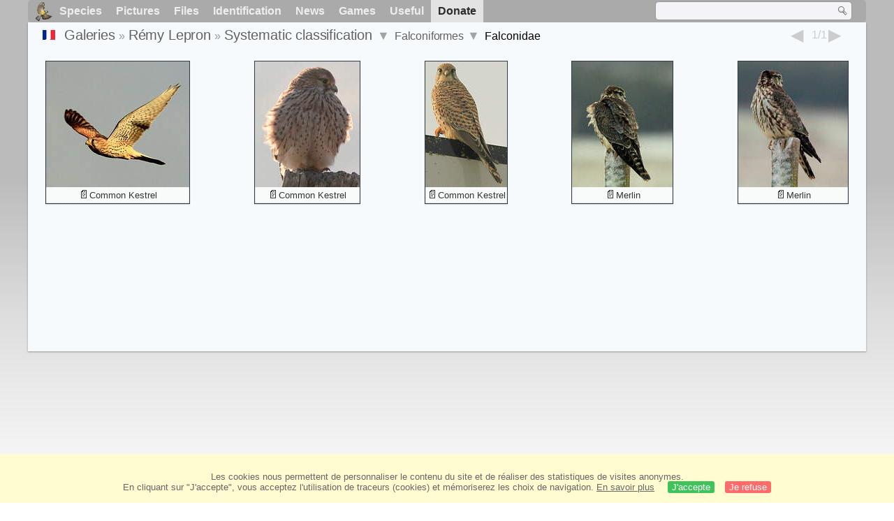

--- FILE ---
content_type: text/html; charset=utf-8
request_url: https://www.oiseaux.net/photos/remy.lepron/falconidae.1.html
body_size: 3799
content:
<!DOCTYPE html>
<html lang="en">
<head>
 <title>Falconiformes, Falconidae, page 1 - Systematic classification  by Rémy Lepron - ref:rlep</title>
 <!--[if lt IE 9]>
 <script src="/front/js/vendor/html5shiv/html5shiv.js"></script>
 <![endif]-->
 <meta charset="utf-8">
 <meta name="rating" content="General" />
 <meta name="author" content="Oiseaux.net" />
 <meta name="description" content="Photo gallery by Rémy Lepron. French version. Birds. Syst. order, page 1." />
 <meta name="HandheldFriendly" content="True" />
 <link data-link-ref rel="apple-touch-icon" sizes="180x180" href="/front/images/apple-touch-icon.png">
 <link data-link-ref rel="icon" type="image/png" sizes="32x32" href="/front/images/favicon-32x32.png">
 <link data-link-ref rel="icon" type="image/png" sizes="192x192" href="/front/images/android-chrome-192x192.png">
 <link data-link-ref rel="icon" type="image/png" sizes="16x16" href="/front/images/favicon-16x16.png">
 
 <meta name="viewport" content="width=device-width, initial-scale=1" />
 <link rel="canonical" href="/photos/remy.lepron/falconidae.1.html" />
 <link rel="search" type="application/opensearchdescription+xml" title="Oiseaux.net" href="/oiseaux.xml" />
 <link rel="alternate" type="application/rss+xml" title="Actualité oiseaux.net" href="/rss/actu.xml" />
 <!-- oiseaux-css -->
 <link rel="stylesheet" href="/front/css/oiseaux.net.202512102055.css" />
 <!-- /oiseaux-css -->
 <link rel="stylesheet" href="/front/css/add.202504280032.css" /> 

 <!-- js:head --><!-- /js:head -->
</head>
<body>
<!-- meta:article -->
<div class="site-container" id="oiseaux">
<!-- class:site-container -->
 <div class="site-pusher">
 <!-- class:site-pusher -->
 <header>
 <!-- class:header -->
 <!-- div:header-content -->
 <div class="header-content">
 <!-- class:header-content -->
 
 
 
 <!-- div:loriot -->
 <a href="#" class="header__icon" id="header__icon"></a>
 <nav id="nav" class="nav ">
 <ul class="menu">
 <li class="accueil" id="accueil">
 <div><a href="/"></a></div>
 </li>
 <li>
 <a href="//birds/">Species</a>
 <ul>
 <li><a href="//birds/france.html">List of birds of Metropolitan France</a></li>
 <li><a href="/birds/europe.html">List of birds of Europe</a></li>
 <li><a href="//birds/">World List of the birds</a></li>
 </ul>
 </li>
 <li>
 <a href="/photos/">Pictures</a>
 <ul>
 <li><a href="/photos/oiseaux.france.index.en.html">News from France</a></li>
 <li><a href="/photos/index.en.html">News from the World</a></li>
 <li><a href="/photos/photographes.html">Photographers' galleries</a></li>
 </ul>
 </li>
 <li>
 <a href="/dossiers/">Files</a>
 <ul>
 <li><a href="/dossiers/ornithopedia/">Oiseau.info</a></li>
 <li><a href="/dossiers/ornithologie/">Ornithologie</a></li>
 <li><a href="/dossiers/protection/">Comment aider les oiseaux ?</a></li>
 <li><a href="/dossiers/gilbert.blaising/">Lorraine et histoires d'oiseaux</a></li>
 <li><a href="/dossiers/patrick.fichter/">Au fil de la plume</a></li>
 <li><a href="/dossiers/gaston.gast/">Les plumes</a></li>
 <li><a href="/dossiers/marc.mortelmans/">Baleine sous Gravillon</a></li>
 </ul>
 </li>
 <li>
 <a href="/identifier/">Identification</a>
 <ul>
 <li><a href="https://www.ornitho.com/">Artificial Intelligence</a></li>
 <li id="moteur_id"><a href="/identifier/accueil.html">Identification assistance</a></li>
 <li><a href="https://forum.oiseaux.net/">Forum</a></li>
 <li><a href="/jeux/quiz/">Identification game</a></li>
 </ul>
 </li>
 <li>
 <a href="/util/maj.html">News</a>
 <ul>
 <li><a href="/util/maj.html">News</a></li>
 </ul>
 </li>
 <li>
 <a href="/jeux/">Games</a>
 <ul>
 <li><a href="/jeux/quiz/">The Bird Quiz</a></li>
 <li><a href="/jeux/deplume/">L'oiseau mystère</a></li>
 <li><a href="/jeux/linotte/">Tête de linotte</a></li>
 <li><a href="/jeux/puzzle/">Le taquin ornitho</a></li>
 <li><a href="/jeux/mahjong/">Mah-jong</a></li>
 <li><a href="/jeux/coloriages/">Coloriages</a></li>
 </ul>
 </li>
 <li id="utile">
 <a href="/util/">Useful</a>
 <ul>
 <li><a href="/util/regles.deontologiques.html">Ethical rules</a> </li>
 <li><a href="/util/nomenclature.html">Nomenclature used on Oiseaux.net</a> </li>
 <li><a href="/glossaire/">Glossary</a></li>
 <li><a href="/livres/">A Selection of Bird Books</a></li>
 <li><a href="/annuaire/">Directory ornitho</a></li>
 <li><a href="/">
 <span class="https://www.the-birds.net/">French version</span></a></li>
 <li><a rel="nofollow" href="https://membre.oiseaux.net/">Members' space</a></li>
 </ul>
 </li>
 <li id="last_menu">
 <a class="don" href="https://www.helloasso.com/associations/ecopains-d-abord/collectes/soutenez-oiseaux-net-2">Donate</a>
 </li>
 </ul>
 
 <div class="on_recherche search-open" id="on_recherche">
 <!-- class:on_recherche -->
 <div itemscope itemtype="https://schema.org/WebSite" class="on_search">
 <meta itemprop="url" content="/" />
 <form itemprop="potentialAction" itemscope itemtype="https://schema.org/SearchAction" id="search" action="/search/" method="post">
 <meta itemprop="target" content="/search/?q={term}" />
 <input itemprop="query-input" type="text" id="term" name="term" size="24" aria-label="term" />
 <input type="image" id="ok" name="ok" title="Rechercher" src="/front/images/ok.png" alt="Rechercher" />
 </form>
 </div>
 <!-- /class:on_recherche -->
 </div>
 
</nav>

 <!-- ad_header --><!-- /ad_header -->
 <!-- /class:header-content -->
 </div>
 <!-- /div:header-content -->
 <!-- /class:header -->
 </header>

 <div class="on_centre" >
 <!-- class:on_liste -->
<div class="on_galerie">
 
<div class="crumbs">
	<ul itemscope itemtype="https://schema.org/BreadcrumbList" id="breadcrumb">
	<li class="last"><a class="on_fr" href="falconides.1.html"></a></li>
	<li class="ariane" itemprop="itemListElement" itemscope itemtype="https://schema.org/ListItem">
		<a itemprop="item" href="/photos/photographes.en.html"><span itemprop="name">Galeries</span></a>
		<meta itemprop="position" content="1" /></li>
	<li class="ariane" itemprop="itemListElement" itemscope itemtype="https://schema.org/ListItem">
		<a itemprop="item" href="/photos/remy.lepron/" title="Rémy Lepron"><span itemprop="name">Rémy Lepron</span></a>
		<meta itemprop="position" content="2" /></li>
	<li class="last" itemprop="itemListElement" itemscope itemtype="https://schema.org/ListItem">
		<a itemprop="item" href="familly.1.html" title="Systematic classification "><span itemprop="name">Systematic classification </span></a>
		<meta itemprop="position" content="3" />
		<span class="item3"></span> 
	</li>
	<li class="last">
		<a href="falconiformes.en.1.html">Falconiformes</a>
		<span class="item4"></span>
	</li>
	<li class="last">
		Falconidae
		</li>
	</ul>

	<div class="on-alphabet">
		<span class="last"><a class="on-ph_prec" href="picidae.1.html"> &nbsp; </a></span>
		<div class="alpha">
			<div class="on-icon_nul">1/1</div>
		</div>
		<span class="next"><a class="on-ph_suiv" href="laniidae.1.html"> &nbsp; </a></span>
	</div>
</div>
 
 <h1 class="titre"></h1>
 

 <div id="galerie">
 <!-- <div class="on-zoom"></div> -->
 

 <figure>
 <div>
 <a href="faucon.crecerelle.1.html#famille" title="Common Kestrel">
 <img class="photos"
 data-date=""
 data-species="Falco tinnunculus"
 data-thumb="./images/faucon.crecerelle.rlep.1p.70.c.jpg"
 data-src="./images/faucon.crecerelle.rlep.1g.jpg"
 src="./images/faucon.crecerelle.rlep.1p.180.h.jpg" alt="Common Kestrel" />
 </a>
 </div>
 <figcaption>
 <a class="on-f" href="/oiseaux/faucon.crecerelle.html" title="Faucon crécerelle">Common Kestrel</a>
 </figcaption>
 </figure>

 <figure>
 <div>
 <a href="faucon.crecerelle.2.html#famille" title="Common Kestrel">
 <img class="photos"
 data-date=""
 data-species="Falco tinnunculus"
 data-thumb="./images/faucon.crecerelle.rlep.2p.70.c.jpg"
 data-src="./images/faucon.crecerelle.rlep.2g.jpg"
 src="./images/faucon.crecerelle.rlep.2p.180.h.jpg" alt="Common Kestrel" />
 </a>
 </div>
 <figcaption>
 <a class="on-f" href="/oiseaux/faucon.crecerelle.html" title="Faucon crécerelle">Common Kestrel</a>
 </figcaption>
 </figure>

 <figure>
 <div>
 <a href="faucon.crecerelle.3.html#famille" title="Common Kestrel">
 <img class="photos"
 data-date=""
 data-species="Falco tinnunculus"
 data-thumb="./images/faucon.crecerelle.rlep.3p.70.c.jpg"
 data-src="./images/faucon.crecerelle.rlep.3g.jpg"
 src="./images/faucon.crecerelle.rlep.3p.180.h.jpg" alt="Common Kestrel" />
 </a>
 </div>
 <figcaption>
 <a class="on-f" href="/oiseaux/faucon.crecerelle.html" title="Faucon crécerelle">Common Kestrel</a>
 </figcaption>
 </figure>

 <figure>
 <div>
 <a href="faucon.emerillon.1.html#famille" title="Merlin">
 <img class="photos"
 data-date=""
 data-species="Falco columbarius"
 data-thumb="./images/faucon.emerillon.rlep.1p.70.c.jpg"
 data-src="./images/faucon.emerillon.rlep.1g.jpg"
 src="./images/faucon.emerillon.rlep.1p.180.h.jpg" alt="Merlin" />
 </a>
 </div>
 <figcaption>
 <a class="on-f" href="/oiseaux/faucon.emerillon.html" title="Faucon émerillon">Merlin</a>
 </figcaption>
 </figure>

 <figure>
 <div>
 <a href="faucon.emerillon.2.html#famille" title="Merlin">
 <img class="photos"
 data-date=""
 data-species="Falco columbarius"
 data-thumb="./images/faucon.emerillon.rlep.2p.70.c.jpg"
 data-src="./images/faucon.emerillon.rlep.2g.jpg"
 src="./images/faucon.emerillon.rlep.2p.180.h.jpg" alt="Merlin" />
 </a>
 </div>
 <figcaption>
 <a class="on-f" href="/oiseaux/faucon.emerillon.html" title="Faucon émerillon">Merlin</a>
 </figcaption>
 </figure>
 <!-- Texte --><!-- /Texte -->
 </div>
 <!-- class:ariane-item2 --><!-- /class:ariane-item2 -->
 <div class="ariane-item3"><ul>
<li><a href="pictures.html" >alphabetic order</a></li>
<li><a href="chrono.2017.1.html" >chronological classification </a></li></ul></div>
 <div class="ariane-item4"><ul><li><a href="anatidae.1.html" >Anseriformes</a></li><li><a href="phasianidae.1.html" >Galliformes</a></li><li><a href="cuculidae.1.html" >Cuculiformes</a></li><li><a href="columbidae.1.html" >Columbiformes</a></li><li><a href="rallidae.1.html" >Gruiformes</a></li><li><a href="podicipedidae.1.html" >Podicipediformes</a></li><li><a href="recurvirostridae.1.html" >Charadriiformes</a></li><li><a href="ciconiidae.1.html" >Ciconiiformes</a></li><li><a href="sulidae.1.html" >Suliformes</a></li><li><a href="threskiornithidae.1.html" >Pelecaniformes</a></li><li><a href="pandionidae.1.html" >Accipitriformes</a></li><li><a href="strigidae.1.html" >Strigiformes</a></li><li><a href="alcedinidae.1.html" >Coraciiformes</a></li><li><a href="picidae.1.html" >Piciformes</a></li><li><a href="falconidae.1.html" >Falconiformes</a></li><li><a href="laniidae.1.html" >Passeriformes</a></li></ul></div>
</div>
<!-- /class:on_liste -->

 <div class="site-cache" id="site-cache"></div>
 </div>

 <footer class="on_pieddepage">
 <!-- class:on_pieddepage -->
 <div class="on_pdp">
 <div class="on_links_txt">
 <div class="on_mesange"></div>
 <div class="on_news_pdp">
 <p>News</p>
 <ul>
 <li><!-- derniere fiche --><a href="/oiseaux/huitrier.pie.html" title="Huîtrier pie">Fiche : Huîtrier pie</a>
 <!-- /derniere fiche --></li>
 <li><!-- derniere photo --><a href="/photos/regine.le.courtois.nivart/emeraude.splendide.4.html">Photo : Émeraude splendide</a>
 <!-- /derniere photo --></li>
 <li><!-- dernier dossier --><a href="/dossiers/ornithologie/pouillot.veloce.et.pouillot.fitis.html" title="Distinction des Pouillots véloce et fitis">Dossier : Distinction des Pouillots véloce et fitis</a>
 <!-- /dernier dossier --></li>
 <li><!-- news:dernier mois --><a href="/rss/2026/2026-01-30.html">News : janvier 2026</a>
 <!-- /news:dernier mois --></li>
 </ul>
 </div>
 <div class="on_utile">
 <p>Help</p>
 <ul>
 <li><a href="/faq.html">Frequently Asked Questions</a></li>
 </ul>
 <br />
 </div>
 <div class="on_apropos">
 <p>About</p>
 <ul>
 <li><a href="/presentation.html">Who are we ?</a></li>
 <li><a href="/nous.aider.html">How to help us</a></li>
 <li><a href="/util/charte.confidentialite.html">Privacy Policy</a></li>
 <li><a href="/mentions.legales.html">Legal Notice</a></li>
 <li><a href="/sources.html">Our sources</a></li>
 </ul>
 </div>
 <div>
 <a class="on_amaz" href="https://boutique.lpo.fr/catalogue/edition/identification-des-oiseaux/guides-complets/le-guide-ornitho?p=0&c=0&oiseaux.net=1" aria-label="Le guide ornitho">
 </a>
 </div>
 </div>

 <div class="nav_icons">
 <div class="on_follow">
 <ul>
 <li class="on_home"><a href="/" aria-label="Accueil Oiseaux.net"><span>Home</span></a></li>
 <li class="on_rss"><a href="/rss/actu.xml" aria-label="Actualité Oiseaux.net"><span>RSS feed</span> </a></li>
 <li class="on_mail"><a href="/contact.html" aria-label="Contactez-nous"><span>Contact</span></a></li>
 </ul>
 </div>
 <div class="on_links">
 <ul>
 <li class="on_membre"><a rel="nofollow" href="https://membre.oiseaux.net/" aria-label="Espace membre - Oiseaux.net"><span>Members' space</span></a></li>
 <li class="on_forum"><a href="https://forum.oiseaux.net/" aria-label="Forum Oiseaux.net"><span>Forum</span></a></li>
 <li class="on_haut"><a href="#oiseaux" aria-label="Haut de page"><span>&nbsp;</span></a></li>
 </ul>
 </div>
 <div class="on_droits">
 <p id="on_pix">
 Updated on <!-- maj -->2026/01/31 01:21:23<!-- /maj -->
 <br />All rights reserved © 1996-<!-- annee -->2026<!-- /annee --> - <a href="/">Oiseaux.net</a>
 </p>
 </div>
 </div>
 </div>
 <!-- /class:on_pieddepage -->
 </footer>
 <!-- /class:site-pusher -->
 </div>
<!-- /class:site-container -->
</div>
<!-- /meta:article -->
<!-- js:mp3 --><!-- /js:mp3 -->
<script src="/front/js/banniere.js"></script>
<!-- oiseaux-js -->
<script src="/front/js/oiseaux.net.202504260032.js" async></script>
<!-- /oiseaux-js -->
<!-- js:index --><!-- /js:index -->

</body>
</html>
